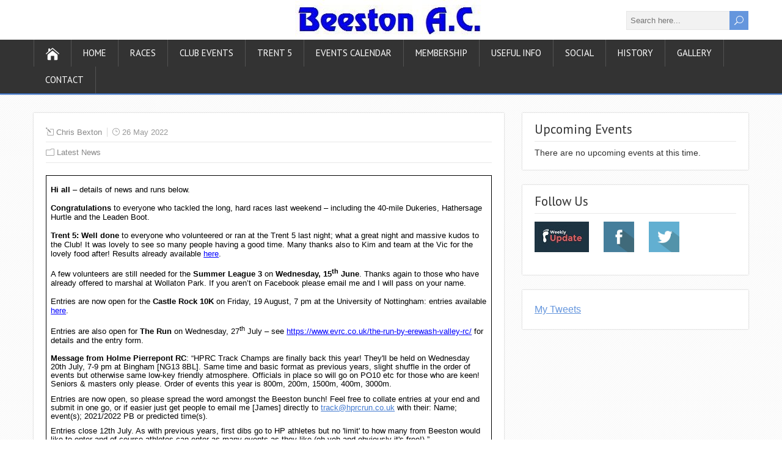

--- FILE ---
content_type: text/html; charset=UTF-8
request_url: http://beestonac.com/the-day-after-the-trent-5
body_size: 17620
content:
<!DOCTYPE html>
<!--[if IE 7]>
<html class="ie ie7" lang="en-GB">
<![endif]-->
<!--[if IE 8]>
<html class="ie ie8" lang="en-GB">
<![endif]-->
<!--[if !(IE 7) | !(IE 8)  ]><!-->
<html lang="en-GB">
<!--<![endif]-->
<head>
  <meta charset="UTF-8" /> 
  <meta name="viewport" content="width=device-width" />  
 
  <link rel="pingback" href="http://beestonac.com/xmlrpc.php"> 
<title>The day after the Trent 5</title>
<meta name='robots' content='max-image-preview:large' />
<link rel='dns-prefetch' href='//fonts.googleapis.com' />
<link rel='dns-prefetch' href='//v0.wordpress.com' />
<link rel='dns-prefetch' href='//widgets.wp.com' />
<link rel='dns-prefetch' href='//s0.wp.com' />
<link rel='dns-prefetch' href='//0.gravatar.com' />
<link rel='dns-prefetch' href='//1.gravatar.com' />
<link rel='dns-prefetch' href='//2.gravatar.com' />
<link rel='dns-prefetch' href='//i0.wp.com' />
<link rel="alternate" type="application/rss+xml" title=" &raquo; Feed" href="http://beestonac.com/feed" />
<link rel="alternate" type="application/rss+xml" title=" &raquo; Comments Feed" href="http://beestonac.com/comments/feed" />
<link rel="alternate" type="text/calendar" title=" &raquo; iCal Feed" href="http://beestonac.com/events/?ical=1" />
<link rel="alternate" type="application/rss+xml" title=" &raquo; The day after the Trent 5 Comments Feed" href="http://beestonac.com/the-day-after-the-trent-5/feed" />
<script type="text/javascript">
/* <![CDATA[ */
window._wpemojiSettings = {"baseUrl":"https:\/\/s.w.org\/images\/core\/emoji\/15.0.3\/72x72\/","ext":".png","svgUrl":"https:\/\/s.w.org\/images\/core\/emoji\/15.0.3\/svg\/","svgExt":".svg","source":{"concatemoji":"http:\/\/beestonac.com\/wp-includes\/js\/wp-emoji-release.min.js?ver=6.6.4"}};
/*! This file is auto-generated */
!function(i,n){var o,s,e;function c(e){try{var t={supportTests:e,timestamp:(new Date).valueOf()};sessionStorage.setItem(o,JSON.stringify(t))}catch(e){}}function p(e,t,n){e.clearRect(0,0,e.canvas.width,e.canvas.height),e.fillText(t,0,0);var t=new Uint32Array(e.getImageData(0,0,e.canvas.width,e.canvas.height).data),r=(e.clearRect(0,0,e.canvas.width,e.canvas.height),e.fillText(n,0,0),new Uint32Array(e.getImageData(0,0,e.canvas.width,e.canvas.height).data));return t.every(function(e,t){return e===r[t]})}function u(e,t,n){switch(t){case"flag":return n(e,"\ud83c\udff3\ufe0f\u200d\u26a7\ufe0f","\ud83c\udff3\ufe0f\u200b\u26a7\ufe0f")?!1:!n(e,"\ud83c\uddfa\ud83c\uddf3","\ud83c\uddfa\u200b\ud83c\uddf3")&&!n(e,"\ud83c\udff4\udb40\udc67\udb40\udc62\udb40\udc65\udb40\udc6e\udb40\udc67\udb40\udc7f","\ud83c\udff4\u200b\udb40\udc67\u200b\udb40\udc62\u200b\udb40\udc65\u200b\udb40\udc6e\u200b\udb40\udc67\u200b\udb40\udc7f");case"emoji":return!n(e,"\ud83d\udc26\u200d\u2b1b","\ud83d\udc26\u200b\u2b1b")}return!1}function f(e,t,n){var r="undefined"!=typeof WorkerGlobalScope&&self instanceof WorkerGlobalScope?new OffscreenCanvas(300,150):i.createElement("canvas"),a=r.getContext("2d",{willReadFrequently:!0}),o=(a.textBaseline="top",a.font="600 32px Arial",{});return e.forEach(function(e){o[e]=t(a,e,n)}),o}function t(e){var t=i.createElement("script");t.src=e,t.defer=!0,i.head.appendChild(t)}"undefined"!=typeof Promise&&(o="wpEmojiSettingsSupports",s=["flag","emoji"],n.supports={everything:!0,everythingExceptFlag:!0},e=new Promise(function(e){i.addEventListener("DOMContentLoaded",e,{once:!0})}),new Promise(function(t){var n=function(){try{var e=JSON.parse(sessionStorage.getItem(o));if("object"==typeof e&&"number"==typeof e.timestamp&&(new Date).valueOf()<e.timestamp+604800&&"object"==typeof e.supportTests)return e.supportTests}catch(e){}return null}();if(!n){if("undefined"!=typeof Worker&&"undefined"!=typeof OffscreenCanvas&&"undefined"!=typeof URL&&URL.createObjectURL&&"undefined"!=typeof Blob)try{var e="postMessage("+f.toString()+"("+[JSON.stringify(s),u.toString(),p.toString()].join(",")+"));",r=new Blob([e],{type:"text/javascript"}),a=new Worker(URL.createObjectURL(r),{name:"wpTestEmojiSupports"});return void(a.onmessage=function(e){c(n=e.data),a.terminate(),t(n)})}catch(e){}c(n=f(s,u,p))}t(n)}).then(function(e){for(var t in e)n.supports[t]=e[t],n.supports.everything=n.supports.everything&&n.supports[t],"flag"!==t&&(n.supports.everythingExceptFlag=n.supports.everythingExceptFlag&&n.supports[t]);n.supports.everythingExceptFlag=n.supports.everythingExceptFlag&&!n.supports.flag,n.DOMReady=!1,n.readyCallback=function(){n.DOMReady=!0}}).then(function(){return e}).then(function(){var e;n.supports.everything||(n.readyCallback(),(e=n.source||{}).concatemoji?t(e.concatemoji):e.wpemoji&&e.twemoji&&(t(e.twemoji),t(e.wpemoji)))}))}((window,document),window._wpemojiSettings);
/* ]]> */
</script>
<style id='wp-emoji-styles-inline-css' type='text/css'>

	img.wp-smiley, img.emoji {
		display: inline !important;
		border: none !important;
		box-shadow: none !important;
		height: 1em !important;
		width: 1em !important;
		margin: 0 0.07em !important;
		vertical-align: -0.1em !important;
		background: none !important;
		padding: 0 !important;
	}
</style>
<link rel='stylesheet' id='wp-block-library-css' href='http://beestonac.com/wp-includes/css/dist/block-library/style.min.css?ver=6.6.4' type='text/css' media='all' />
<style id='wp-block-library-inline-css' type='text/css'>
.has-text-align-justify{text-align:justify;}
</style>
<link rel='stylesheet' id='mediaelement-css' href='http://beestonac.com/wp-includes/js/mediaelement/mediaelementplayer-legacy.min.css?ver=4.2.17' type='text/css' media='all' />
<link rel='stylesheet' id='wp-mediaelement-css' href='http://beestonac.com/wp-includes/js/mediaelement/wp-mediaelement.min.css?ver=6.6.4' type='text/css' media='all' />
<style id='classic-theme-styles-inline-css' type='text/css'>
/*! This file is auto-generated */
.wp-block-button__link{color:#fff;background-color:#32373c;border-radius:9999px;box-shadow:none;text-decoration:none;padding:calc(.667em + 2px) calc(1.333em + 2px);font-size:1.125em}.wp-block-file__button{background:#32373c;color:#fff;text-decoration:none}
</style>
<style id='global-styles-inline-css' type='text/css'>
:root{--wp--preset--aspect-ratio--square: 1;--wp--preset--aspect-ratio--4-3: 4/3;--wp--preset--aspect-ratio--3-4: 3/4;--wp--preset--aspect-ratio--3-2: 3/2;--wp--preset--aspect-ratio--2-3: 2/3;--wp--preset--aspect-ratio--16-9: 16/9;--wp--preset--aspect-ratio--9-16: 9/16;--wp--preset--color--black: #000000;--wp--preset--color--cyan-bluish-gray: #abb8c3;--wp--preset--color--white: #ffffff;--wp--preset--color--pale-pink: #f78da7;--wp--preset--color--vivid-red: #cf2e2e;--wp--preset--color--luminous-vivid-orange: #ff6900;--wp--preset--color--luminous-vivid-amber: #fcb900;--wp--preset--color--light-green-cyan: #7bdcb5;--wp--preset--color--vivid-green-cyan: #00d084;--wp--preset--color--pale-cyan-blue: #8ed1fc;--wp--preset--color--vivid-cyan-blue: #0693e3;--wp--preset--color--vivid-purple: #9b51e0;--wp--preset--gradient--vivid-cyan-blue-to-vivid-purple: linear-gradient(135deg,rgba(6,147,227,1) 0%,rgb(155,81,224) 100%);--wp--preset--gradient--light-green-cyan-to-vivid-green-cyan: linear-gradient(135deg,rgb(122,220,180) 0%,rgb(0,208,130) 100%);--wp--preset--gradient--luminous-vivid-amber-to-luminous-vivid-orange: linear-gradient(135deg,rgba(252,185,0,1) 0%,rgba(255,105,0,1) 100%);--wp--preset--gradient--luminous-vivid-orange-to-vivid-red: linear-gradient(135deg,rgba(255,105,0,1) 0%,rgb(207,46,46) 100%);--wp--preset--gradient--very-light-gray-to-cyan-bluish-gray: linear-gradient(135deg,rgb(238,238,238) 0%,rgb(169,184,195) 100%);--wp--preset--gradient--cool-to-warm-spectrum: linear-gradient(135deg,rgb(74,234,220) 0%,rgb(151,120,209) 20%,rgb(207,42,186) 40%,rgb(238,44,130) 60%,rgb(251,105,98) 80%,rgb(254,248,76) 100%);--wp--preset--gradient--blush-light-purple: linear-gradient(135deg,rgb(255,206,236) 0%,rgb(152,150,240) 100%);--wp--preset--gradient--blush-bordeaux: linear-gradient(135deg,rgb(254,205,165) 0%,rgb(254,45,45) 50%,rgb(107,0,62) 100%);--wp--preset--gradient--luminous-dusk: linear-gradient(135deg,rgb(255,203,112) 0%,rgb(199,81,192) 50%,rgb(65,88,208) 100%);--wp--preset--gradient--pale-ocean: linear-gradient(135deg,rgb(255,245,203) 0%,rgb(182,227,212) 50%,rgb(51,167,181) 100%);--wp--preset--gradient--electric-grass: linear-gradient(135deg,rgb(202,248,128) 0%,rgb(113,206,126) 100%);--wp--preset--gradient--midnight: linear-gradient(135deg,rgb(2,3,129) 0%,rgb(40,116,252) 100%);--wp--preset--font-size--small: 13px;--wp--preset--font-size--medium: 20px;--wp--preset--font-size--large: 36px;--wp--preset--font-size--x-large: 42px;--wp--preset--spacing--20: 0.44rem;--wp--preset--spacing--30: 0.67rem;--wp--preset--spacing--40: 1rem;--wp--preset--spacing--50: 1.5rem;--wp--preset--spacing--60: 2.25rem;--wp--preset--spacing--70: 3.38rem;--wp--preset--spacing--80: 5.06rem;--wp--preset--shadow--natural: 6px 6px 9px rgba(0, 0, 0, 0.2);--wp--preset--shadow--deep: 12px 12px 50px rgba(0, 0, 0, 0.4);--wp--preset--shadow--sharp: 6px 6px 0px rgba(0, 0, 0, 0.2);--wp--preset--shadow--outlined: 6px 6px 0px -3px rgba(255, 255, 255, 1), 6px 6px rgba(0, 0, 0, 1);--wp--preset--shadow--crisp: 6px 6px 0px rgba(0, 0, 0, 1);}:where(.is-layout-flex){gap: 0.5em;}:where(.is-layout-grid){gap: 0.5em;}body .is-layout-flex{display: flex;}.is-layout-flex{flex-wrap: wrap;align-items: center;}.is-layout-flex > :is(*, div){margin: 0;}body .is-layout-grid{display: grid;}.is-layout-grid > :is(*, div){margin: 0;}:where(.wp-block-columns.is-layout-flex){gap: 2em;}:where(.wp-block-columns.is-layout-grid){gap: 2em;}:where(.wp-block-post-template.is-layout-flex){gap: 1.25em;}:where(.wp-block-post-template.is-layout-grid){gap: 1.25em;}.has-black-color{color: var(--wp--preset--color--black) !important;}.has-cyan-bluish-gray-color{color: var(--wp--preset--color--cyan-bluish-gray) !important;}.has-white-color{color: var(--wp--preset--color--white) !important;}.has-pale-pink-color{color: var(--wp--preset--color--pale-pink) !important;}.has-vivid-red-color{color: var(--wp--preset--color--vivid-red) !important;}.has-luminous-vivid-orange-color{color: var(--wp--preset--color--luminous-vivid-orange) !important;}.has-luminous-vivid-amber-color{color: var(--wp--preset--color--luminous-vivid-amber) !important;}.has-light-green-cyan-color{color: var(--wp--preset--color--light-green-cyan) !important;}.has-vivid-green-cyan-color{color: var(--wp--preset--color--vivid-green-cyan) !important;}.has-pale-cyan-blue-color{color: var(--wp--preset--color--pale-cyan-blue) !important;}.has-vivid-cyan-blue-color{color: var(--wp--preset--color--vivid-cyan-blue) !important;}.has-vivid-purple-color{color: var(--wp--preset--color--vivid-purple) !important;}.has-black-background-color{background-color: var(--wp--preset--color--black) !important;}.has-cyan-bluish-gray-background-color{background-color: var(--wp--preset--color--cyan-bluish-gray) !important;}.has-white-background-color{background-color: var(--wp--preset--color--white) !important;}.has-pale-pink-background-color{background-color: var(--wp--preset--color--pale-pink) !important;}.has-vivid-red-background-color{background-color: var(--wp--preset--color--vivid-red) !important;}.has-luminous-vivid-orange-background-color{background-color: var(--wp--preset--color--luminous-vivid-orange) !important;}.has-luminous-vivid-amber-background-color{background-color: var(--wp--preset--color--luminous-vivid-amber) !important;}.has-light-green-cyan-background-color{background-color: var(--wp--preset--color--light-green-cyan) !important;}.has-vivid-green-cyan-background-color{background-color: var(--wp--preset--color--vivid-green-cyan) !important;}.has-pale-cyan-blue-background-color{background-color: var(--wp--preset--color--pale-cyan-blue) !important;}.has-vivid-cyan-blue-background-color{background-color: var(--wp--preset--color--vivid-cyan-blue) !important;}.has-vivid-purple-background-color{background-color: var(--wp--preset--color--vivid-purple) !important;}.has-black-border-color{border-color: var(--wp--preset--color--black) !important;}.has-cyan-bluish-gray-border-color{border-color: var(--wp--preset--color--cyan-bluish-gray) !important;}.has-white-border-color{border-color: var(--wp--preset--color--white) !important;}.has-pale-pink-border-color{border-color: var(--wp--preset--color--pale-pink) !important;}.has-vivid-red-border-color{border-color: var(--wp--preset--color--vivid-red) !important;}.has-luminous-vivid-orange-border-color{border-color: var(--wp--preset--color--luminous-vivid-orange) !important;}.has-luminous-vivid-amber-border-color{border-color: var(--wp--preset--color--luminous-vivid-amber) !important;}.has-light-green-cyan-border-color{border-color: var(--wp--preset--color--light-green-cyan) !important;}.has-vivid-green-cyan-border-color{border-color: var(--wp--preset--color--vivid-green-cyan) !important;}.has-pale-cyan-blue-border-color{border-color: var(--wp--preset--color--pale-cyan-blue) !important;}.has-vivid-cyan-blue-border-color{border-color: var(--wp--preset--color--vivid-cyan-blue) !important;}.has-vivid-purple-border-color{border-color: var(--wp--preset--color--vivid-purple) !important;}.has-vivid-cyan-blue-to-vivid-purple-gradient-background{background: var(--wp--preset--gradient--vivid-cyan-blue-to-vivid-purple) !important;}.has-light-green-cyan-to-vivid-green-cyan-gradient-background{background: var(--wp--preset--gradient--light-green-cyan-to-vivid-green-cyan) !important;}.has-luminous-vivid-amber-to-luminous-vivid-orange-gradient-background{background: var(--wp--preset--gradient--luminous-vivid-amber-to-luminous-vivid-orange) !important;}.has-luminous-vivid-orange-to-vivid-red-gradient-background{background: var(--wp--preset--gradient--luminous-vivid-orange-to-vivid-red) !important;}.has-very-light-gray-to-cyan-bluish-gray-gradient-background{background: var(--wp--preset--gradient--very-light-gray-to-cyan-bluish-gray) !important;}.has-cool-to-warm-spectrum-gradient-background{background: var(--wp--preset--gradient--cool-to-warm-spectrum) !important;}.has-blush-light-purple-gradient-background{background: var(--wp--preset--gradient--blush-light-purple) !important;}.has-blush-bordeaux-gradient-background{background: var(--wp--preset--gradient--blush-bordeaux) !important;}.has-luminous-dusk-gradient-background{background: var(--wp--preset--gradient--luminous-dusk) !important;}.has-pale-ocean-gradient-background{background: var(--wp--preset--gradient--pale-ocean) !important;}.has-electric-grass-gradient-background{background: var(--wp--preset--gradient--electric-grass) !important;}.has-midnight-gradient-background{background: var(--wp--preset--gradient--midnight) !important;}.has-small-font-size{font-size: var(--wp--preset--font-size--small) !important;}.has-medium-font-size{font-size: var(--wp--preset--font-size--medium) !important;}.has-large-font-size{font-size: var(--wp--preset--font-size--large) !important;}.has-x-large-font-size{font-size: var(--wp--preset--font-size--x-large) !important;}
:where(.wp-block-post-template.is-layout-flex){gap: 1.25em;}:where(.wp-block-post-template.is-layout-grid){gap: 1.25em;}
:where(.wp-block-columns.is-layout-flex){gap: 2em;}:where(.wp-block-columns.is-layout-grid){gap: 2em;}
:root :where(.wp-block-pullquote){font-size: 1.5em;line-height: 1.6;}
</style>
<link rel='stylesheet' id='aps-animate-css-css' href='http://beestonac.com/wp-content/plugins/accesspress-social-icons/css/animate.css?ver=1.8.5' type='text/css' media='all' />
<link rel='stylesheet' id='aps-frontend-css-css' href='http://beestonac.com/wp-content/plugins/accesspress-social-icons/css/frontend.css?ver=1.8.5' type='text/css' media='all' />
<link rel='stylesheet' id='easingslider-css' href='http://beestonac.com/wp-content/plugins/easing-slider/assets/css/public.min.css?ver=3.0.8' type='text/css' media='all' />
<link rel='stylesheet' id='bg-shce-genericons-css' href='http://beestonac.com/wp-content/plugins/show-hidecollapse-expand/assets/css/genericons/genericons.css?ver=6.6.4' type='text/css' media='all' />
<link rel='stylesheet' id='bg-show-hide-css' href='http://beestonac.com/wp-content/plugins/show-hidecollapse-expand/assets/css/bg-show-hide.css?ver=6.6.4' type='text/css' media='all' />
<link rel='stylesheet' id='uaf_client_css-css' href='http://beestonac.com/wp-content/uploads/useanyfont/uaf.css?ver=1661978231' type='text/css' media='all' />
<link rel='stylesheet' id='shootingstar-style-css' href='http://beestonac.com/wp-content/themes/shootingstar/style.css?ver=6.6.4' type='text/css' media='all' />
<link rel='stylesheet' id='shootingstar-elegantfont-css' href='http://beestonac.com/wp-content/themes/shootingstar/css/elegantfont.css?ver=6.6.4' type='text/css' media='all' />
<link rel='stylesheet' id='shootingstar-google-font-default-css' href='//fonts.googleapis.com/css?family=PT+Sans&#038;subset=latin%2Clatin-ext&#038;ver=6.6.4' type='text/css' media='all' />
<link rel='stylesheet' id='tablepress-default-css' href='http://beestonac.com/wp-content/tablepress-combined.min.css?ver=15' type='text/css' media='all' />
<link rel='stylesheet' id='tablepress-responsive-tables-css' href='http://beestonac.com/wp-content/plugins/tablepress-responsive-tables/css/tablepress-responsive.min.css?ver=1.8' type='text/css' media='all' />
<link rel='stylesheet' id='tmm-css' href='http://beestonac.com/wp-content/plugins/team-members/inc/css/tmm_style.css?ver=6.6.4' type='text/css' media='all' />
<link rel='stylesheet' id='social-logos-css' href='http://beestonac.com/wp-content/plugins/jetpack/_inc/social-logos/social-logos.min.css?ver=11.9.3' type='text/css' media='all' />
<link rel='stylesheet' id='jetpack_css-css' href='http://beestonac.com/wp-content/plugins/jetpack/css/jetpack.css?ver=11.9.3' type='text/css' media='all' />
<script type="text/javascript" id="jetpack_related-posts-js-extra">
/* <![CDATA[ */
var related_posts_js_options = {"post_heading":"h4"};
/* ]]> */
</script>
<script type="text/javascript" src="http://beestonac.com/wp-content/plugins/jetpack/_inc/build/related-posts/related-posts.min.js?ver=20211209" id="jetpack_related-posts-js"></script>
<script type="text/javascript" src="http://beestonac.com/wp-includes/js/jquery/jquery.min.js?ver=3.7.1" id="jquery-core-js"></script>
<script type="text/javascript" src="http://beestonac.com/wp-includes/js/jquery/jquery-migrate.min.js?ver=3.4.1" id="jquery-migrate-js"></script>
<script type="text/javascript" src="http://beestonac.com/wp-content/plugins/accesspress-social-icons/js/frontend.js?ver=1.8.5" id="aps-frontend-js-js"></script>
<script type="text/javascript" src="http://beestonac.com/wp-content/plugins/easing-slider/assets/js/public.min.js?ver=3.0.8" id="easingslider-js"></script>
<!--[if lt IE 9]>
<script type="text/javascript" src="http://beestonac.com/wp-content/themes/shootingstar/js/html5.min.js?ver=3.7.2" id="shootingstar-html5-ie-js"></script>
<![endif]-->
<link rel="https://api.w.org/" href="http://beestonac.com/wp-json/" /><link rel="alternate" title="JSON" type="application/json" href="http://beestonac.com/wp-json/wp/v2/posts/17888" /><link rel="EditURI" type="application/rsd+xml" title="RSD" href="http://beestonac.com/xmlrpc.php?rsd" />
<meta name="generator" content="WordPress 6.6.4" />
<link rel="canonical" href="http://beestonac.com/the-day-after-the-trent-5" />
<link rel='shortlink' href='https://wp.me/p9zqMg-4Ew' />
<link rel="alternate" title="oEmbed (JSON)" type="application/json+oembed" href="http://beestonac.com/wp-json/oembed/1.0/embed?url=http%3A%2F%2Fbeestonac.com%2Fthe-day-after-the-trent-5" />
<link rel="alternate" title="oEmbed (XML)" type="text/xml+oembed" href="http://beestonac.com/wp-json/oembed/1.0/embed?url=http%3A%2F%2Fbeestonac.com%2Fthe-day-after-the-trent-5&#038;format=xml" />
<meta name="tec-api-version" content="v1"><meta name="tec-api-origin" content="http://beestonac.com"><link rel="alternate" href="http://beestonac.com/wp-json/tribe/events/v1/" />	<style>img#wpstats{display:none}</style>
		<!--[if IE]>
<style type="text/css" media="screen">
#header, #wrapper-footer, #nav-below, #infscr-loading, .entry-content, .sidebar-widget, .search .navigation, .entry-headline-wrapper, .post-entry {
        behavior: url("http://beestonac.com/wp-content/themes/shootingstar/css/pie/PIE.php");
        zoom: 1;
}
</style>
<![endif]-->
<style type="text/css" id="custom-background-css">
body.custom-background { background-color: #ffffff; }
</style>
				<style type="text/css">
				/* If html does not have either class, do not show lazy loaded images. */
				html:not( .jetpack-lazy-images-js-enabled ):not( .js ) .jetpack-lazy-image {
					display: none;
				}
			</style>
			<script>
				document.documentElement.classList.add(
					'jetpack-lazy-images-js-enabled'
				);
			</script>
		
<!-- Jetpack Open Graph Tags -->
<meta property="og:type" content="article" />
<meta property="og:title" content="The day after the Trent 5" />
<meta property="og:url" content="http://beestonac.com/the-day-after-the-trent-5" />
<meta property="og:description" content="  Hi all – details of news and runs below.   Congratulations to everyone who tackled the long, hard races last weekend – including the 40-mile Dukeries, Hathersage Hurtle and the Leaden Boot.   Tre…" />
<meta property="article:published_time" content="2022-05-26T19:24:57+00:00" />
<meta property="article:modified_time" content="2022-05-26T20:18:00+00:00" />
<meta property="og:image" content="https://s0.wp.com/i/blank.jpg" />
<meta property="og:image:alt" content="" />
<meta property="og:locale" content="en_GB" />
<meta name="twitter:text:title" content="The day after the Trent 5" />
<meta name="twitter:card" content="summary" />

<!-- End Jetpack Open Graph Tags -->

<!-- BEGIN Typekit Fonts for WordPress -->

<!-- END Typekit Fonts for WordPress -->

<style type="text/css" id="wp-custom-css">.datepicker {
  z-index:1000000 !important;
}

.entry-headline-wrapper {
 
   display: none;
}

.unclickable > a:hover {
  cursor: default;
}

.ngg-galleryoverview {
text-align:center;
}
.ngg-gallery-thumbnail-box {
float:none !important;
display:inline-block;
}

#wrapper .site-title, #wrapper .site-description, #wrapper #header .header-content .header-logo {
    display: block;
    margin: 0 auto;
	  height: auto;
    max-width: 100%;
}

body .header-content-wrapper {
    padding: 0px 0;
}</style>  
</head>
 
<body class="post-template-default single single-post postid-17888 single-format-standard custom-background tribe-no-js" id="wrapper">
<div class="pattern"></div> 
   
<div id="container">
  <header id="header">
    
  <div class="header-content-wrapper">
    <div class="header-content">
      <a href="http://beestonac.com/"><img class="header-logo" src="http://beestonac.com/wp-content/uploads/2018/07/BAC-logo.jpg" alt="" /></a>
      <p class="site-description"></p>
<form id="searchform" method="get" action="http://beestonac.com/">
  <div class="searchform-wrapper"><input type="text" value="" name="s" id="s" placeholder="Search here..." />
  <input type="submit" class="send icon_search" name="searchsubmit" value="&#x55;" /></div>
</form>    </div>
  </div>
  <div class="menu-box-container">
  <div class="menu-box-wrapper">
    <div class="menu-box">
      <a class="link-home" href="http://beestonac.com/"><i class="icon_house" aria-hidden="true"></i></a>
<div class="menu-top-menu-container"><ul id="nav" class="menu"><li id="menu-item-20" class="menu-item menu-item-type-custom menu-item-object-custom menu-item-home menu-item-20"><a href="http://beestonac.com/">Home</a></li>
<li id="menu-item-205" class="unclickable menu-item menu-item-type-custom menu-item-object-custom menu-item-has-children menu-item-205"><a href="#">Races</a>
<ul class="sub-menu">
	<li id="menu-item-5749" class="menu-item menu-item-type-post_type menu-item-object-page first-menu-item menu-item-5749"><a href="http://beestonac.com/crosscountry">Cross Country Races</a></li>
	<li id="menu-item-146" class="menu-item menu-item-type-post_type menu-item-object-page menu-item-146"><a href="http://beestonac.com/fell-races">Fell Races</a></li>
	<li id="menu-item-145" class="menu-item menu-item-type-post_type menu-item-object-page last-menu-item menu-item-145"><a href="http://beestonac.com/road-races">Road Races</a></li>
</ul>
</li>
<li id="menu-item-208" class="unclickable menu-item menu-item-type-custom menu-item-object-custom menu-item-has-children menu-item-208"><a href="#">Club Events</a>
<ul class="sub-menu">
	<li id="menu-item-531" class="menu-item menu-item-type-post_type menu-item-object-page first-menu-item menu-item-531"><a href="http://beestonac.com/training">Training</a></li>
	<li id="menu-item-519" class="unclickable menu-item menu-item-type-custom menu-item-object-custom menu-item-has-children last-menu-item menu-item-519"><a href="#">Club Handicaps</a>
	<ul class="sub-menu">
		<li id="menu-item-170" class="menu-item menu-item-type-post_type menu-item-object-page first-menu-item menu-item-170"><a href="http://beestonac.com/single-gravs">Single Gravs</a></li>
		<li id="menu-item-169" class="menu-item menu-item-type-post_type menu-item-object-page menu-item-169"><a href="http://beestonac.com/double-gravs">Double Gravs</a></li>
		<li id="menu-item-168" class="menu-item menu-item-type-post_type menu-item-object-page last-menu-item menu-item-168"><a href="http://beestonac.com/trent-lock-challenge">Trent Lock Challenge</a></li>
	</ul>
</li>
</ul>
</li>
<li id="menu-item-5942" class="unclickable menu-item menu-item-type-post_type menu-item-object-page menu-item-has-children menu-item-5942"><a href="http://beestonac.com/trent-5">Trent 5</a>
<ul class="sub-menu">
	<li id="menu-item-5828" class="menu-item menu-item-type-post_type menu-item-object-page first-menu-item menu-item-5828"><a href="http://beestonac.com/race-details">Race details</a></li>
	<li id="menu-item-5820" class="menu-item menu-item-type-post_type menu-item-object-page last-menu-item menu-item-5820"><a href="http://beestonac.com/trent-5-results-history">Trent 5 Results History</a></li>
</ul>
</li>
<li id="menu-item-236" class="unclickable menu-item menu-item-type-custom menu-item-object-custom menu-item-has-children menu-item-236"><a href="#">Events Calendar</a>
<ul class="sub-menu">
	<li id="menu-item-234" class="menu-item menu-item-type-taxonomy menu-item-object-tribe_events_cat first-menu-item menu-item-234"><a href="http://beestonac.com/events/category/events">All Upcoming Events</a></li>
	<li id="menu-item-5985" class="menu-item menu-item-type-taxonomy menu-item-object-tribe_events_cat menu-item-5985"><a href="http://beestonac.com/events/category/events/road-running">Road Running</a></li>
	<li id="menu-item-22587" class="menu-item menu-item-type-taxonomy menu-item-object-tribe_events_cat menu-item-22587"><a href="http://beestonac.com/events/category/events/bac-road-race-league-2024">BAC Road Race League 2024</a></li>
	<li id="menu-item-25508" class="menu-item menu-item-type-taxonomy menu-item-object-tribe_events_cat menu-item-25508"><a href="http://beestonac.com/events/category/events/bac-road-race-league-2025">BAC Road Race League 2025</a></li>
	<li id="menu-item-22586" class="menu-item menu-item-type-taxonomy menu-item-object-tribe_events_cat menu-item-22586"><a href="http://beestonac.com/events/category/events/summer-league-2024">Summer League 2024</a></li>
	<li id="menu-item-25509" class="menu-item menu-item-type-taxonomy menu-item-object-tribe_events_cat menu-item-has-children menu-item-25509"><a href="http://beestonac.com/events/category/events/summer-league-2025">Summer League 2025</a>
	<ul class="sub-menu">
		<li id="menu-item-737" class="menu-item menu-item-type-post_type menu-item-object-page first-menu-item menu-item-737"><a href="http://beestonac.com/legal-stuff">Club Policies and Data Protection</a></li>
		<li id="menu-item-560" class="menu-item menu-item-type-post_type menu-item-object-page menu-item-560"><a href="http://beestonac.com/links">Links</a></li>
		<li id="menu-item-6160" class="menu-item menu-item-type-post_type menu-item-object-page menu-item-6160"><a href="http://beestonac.com/nomination-process-2">Nomination Process</a></li>
		<li id="menu-item-6165" class="menu-item menu-item-type-post_type menu-item-object-page menu-item-6165"><a href="http://beestonac.com/roll-of-honour">Roll of Honour</a></li>
		<li id="menu-item-6161" class="menu-item menu-item-type-post_type menu-item-object-page menu-item-6161"><a href="http://beestonac.com/athlete-of-the-year-roll-of-honour">Athlete of the Year</a></li>
		<li id="menu-item-6133" class="menu-item menu-item-type-post_type menu-item-object-page last-menu-item menu-item-6133"><a href="http://beestonac.com/nomination-process">Nomination process</a></li>
	</ul>
</li>
	<li id="menu-item-255" class="menu-item menu-item-type-taxonomy menu-item-object-tribe_events_cat menu-item-255"><a href="http://beestonac.com/events/category/events/fell-running">Fell Running</a></li>
	<li id="menu-item-424" class="menu-item menu-item-type-taxonomy menu-item-object-tribe_events_cat menu-item-424"><a href="http://beestonac.com/events/category/events/cross-country">Cross Country</a></li>
	<li id="menu-item-425" class="menu-item menu-item-type-taxonomy menu-item-object-tribe_events_cat menu-item-425"><a href="http://beestonac.com/events/category/events/trail-running">Trail Running</a></li>
	<li id="menu-item-238" class="menu-item menu-item-type-taxonomy menu-item-object-tribe_events_cat last-menu-item menu-item-238"><a href="http://beestonac.com/events/category/events/overseas-trips">Overseas</a></li>
</ul>
</li>
<li id="menu-item-20948" class="menu-item menu-item-type-post_type menu-item-object-page menu-item-20948"><a href="http://beestonac.com/membership">Membership</a></li>
<li id="menu-item-469" class="unclickable menu-item menu-item-type-custom menu-item-object-custom menu-item-has-children menu-item-469"><a href="#">Useful Info</a>
<ul class="sub-menu">
	<li id="menu-item-533" class="unclickable menu-item menu-item-type-custom menu-item-object-custom menu-item-has-children first-menu-item menu-item-533"><a href="#">Committee</a>
	<ul class="sub-menu">
		<li id="menu-item-5530" class="menu-item menu-item-type-post_type menu-item-object-page first-menu-item menu-item-5530"><a href="http://beestonac.com/bac-committee">Committee Members</a></li>
		<li id="menu-item-541" class="menu-item menu-item-type-post_type menu-item-object-page menu-item-541"><a href="http://beestonac.com/committee-minutes">AGM Minutes</a></li>
		<li id="menu-item-540" class="menu-item menu-item-type-post_type menu-item-object-page last-menu-item menu-item-540"><a href="http://beestonac.com/club-constitution">Club Constitution</a></li>
	</ul>
</li>
	<li id="menu-item-478" class="menu-item menu-item-type-post_type menu-item-object-page menu-item-478"><a href="http://beestonac.com/club-kit">Club Kit</a></li>
	<li id="menu-item-6124" class="menu-item menu-item-type-post_type menu-item-object-page menu-item-has-children last-menu-item menu-item-6124"><a href="http://beestonac.com/life-membership-awards">Life Membership Awards</a>
	<ul class="sub-menu">
		<li id="menu-item-6135" class="menu-item menu-item-type-post_type menu-item-object-page first-menu-item menu-item-6135"><a href="http://beestonac.com/john-odonnell-2018">John O’Donnell 2018</a></li>
		<li id="menu-item-6134" class="menu-item menu-item-type-post_type menu-item-object-page last-menu-item menu-item-6134"><a href="http://beestonac.com/tony-rushton-2018">Tony Rushton 2018</a></li>
	</ul>
</li>
</ul>
</li>
<li id="menu-item-5799" class="menu-item menu-item-type-custom menu-item-object-custom menu-item-has-children menu-item-5799"><a href="#">Social</a>
<ul class="sub-menu">
	<li id="menu-item-5800" class="menu-item menu-item-type-post_type menu-item-object-page first-menu-item menu-item-5800"><a href="http://beestonac.com/quiz-night">Beeston AC Quiz Night</a></li>
	<li id="menu-item-5803" class="menu-item menu-item-type-post_type menu-item-object-page last-menu-item menu-item-5803"><a href="http://beestonac.com/beeston-ac-summer-buffet">Beeston AC Summer Buffet</a></li>
</ul>
</li>
<li id="menu-item-543" class="menu-item menu-item-type-custom menu-item-object-custom menu-item-has-children menu-item-543"><a href="#">History</a>
<ul class="sub-menu">
	<li id="menu-item-552" class="menu-item menu-item-type-post_type menu-item-object-page first-menu-item menu-item-552"><a href="http://beestonac.com/club-history">Club History</a></li>
	<li id="menu-item-551" class="menu-item menu-item-type-post_type menu-item-object-page last-menu-item menu-item-551"><a href="http://beestonac.com/overseas-history">Overseas History</a></li>
</ul>
</li>
<li id="menu-item-173" class="menu-item menu-item-type-post_type menu-item-object-page menu-item-173"><a href="http://beestonac.com/gallery">Gallery</a></li>
<li id="menu-item-23" class="menu-item menu-item-type-post_type menu-item-object-page menu-item-23"><a href="http://beestonac.com/contact">Contact</a></li>
</ul></div>    </div>
  </div>
  </div>
    
  </header> <!-- end of header -->

<div id="main-content-wrapper">
<div id="main-content">
<div id="content" class="hentry"><div class="entry-headline-wrapper">
  <div class="entry-headline-wrapper-inner">
    <h1 class="entry-headline title single-title entry-title">The day after the Trent 5</h1>
  </div>
</div>
<div class="entry-content">
  <div class="entry-content-inner">
    <p class="post-meta">
      <span class="post-info-author vcard author"><i class="icon_pencil-edit" aria-hidden="true"></i><span class="fn"><a href="http://beestonac.com/author/chris_bexton" title="Posts by Chris Bexton" rel="author">Chris Bexton</a></span></span>
      <span class="post-info-date post_date date updated"><i class="icon_clock_alt" aria-hidden="true"></i>26 May 2022</span>
    </p>
    <div class="post-info">
      <p class="post-category"><span class="post-info-category"><i class="icon_folder-alt" aria-hidden="true"></i><a href="http://beestonac.com/category/latest-news" rel="category tag">Latest News</a></span></p>
      <p class="post-tags"></p>
    </div>
<div class="postie-post">
<div dir="ltr">
<table style="border-collapse:collapse" cellspacing="0" cellpadding="0" border="0">
<tbody>
<tr>
<td style="width:450.3pt;border:1pt solid windowtext;padding:0cm 5.4pt" width="600" valign="top">
<p class="MsoNormal" style="margin:0cm;line-height:normal;background-image:initial;background-position:initial;background-size:initial;font-size:10pt;font-family:Verdana,sans-serif"> </p>
<p class="MsoNormal" style="margin:0cm;line-height:normal;background-image:initial;background-position:initial;background-size:initial;font-size:10pt;font-family:Verdana,sans-serif"><b><span style="color:black">Hi all</span></b><span style="color:black"> – details of news and runs   below.</span></p>
<p class="MsoNormal" style="margin:0cm;line-height:normal;background-image:initial;background-position:initial;background-size:initial;font-size:10pt;font-family:Verdana,sans-serif"> </p>
<p class="MsoNormal" style="margin:0cm;line-height:normal;background-image:initial;background-position:initial;background-size:initial;font-size:10pt;font-family:Verdana,sans-serif"><b><span style="color:black">Congratulations</span></b><span style="color:black"> to everyone who tackled the   long, hard races last weekend – including the 40-mile Dukeries, Hathersage Hurtle and   the Leaden Boot.</span></p>
<p class="MsoNormal" style="margin:0cm;line-height:normal;background-image:initial;background-position:initial;background-size:initial;font-size:10pt;font-family:Verdana,sans-serif"> </p>
<p class="MsoNormal" style="margin:0cm;line-height:normal;background-image:initial;background-position:initial;background-size:initial;font-size:10pt;font-family:Verdana,sans-serif"><b><span style="color:black">Trent 5: Well done </span></b><span style="color:black">to everyone who volunteered or   ran at the Trent 5 last night; what a great night and massive kudos to the   Club! It was lovely to see so many people having a good time. Many thanks also to Kim and team at the Vic for the lovely food after!   Results already available <a href="https://www.racetecresults.com/results.aspx?CId=16418&amp;RId=767&amp;EId=1&amp;dt=0&amp;so=1&amp;st=le8evkb%2bkw1qCFVeEXi%2f5g%3d%3d" style="color:blue" target="_blank" rel="noopener">here</a>.</span></p>
<p class="MsoNormal" style="margin:0cm;line-height:normal;background-image:initial;background-position:initial;background-size:initial;font-size:10pt;font-family:Verdana,sans-serif"> </p>
<p class="MsoNormal" style="margin:0cm;line-height:normal;background-image:initial;background-position:initial;background-size:initial;font-size:10pt;font-family:Verdana,sans-serif"><span style="color:black">A few volunteers are still   needed for the <b>Summer League 3</b> on <b>Wednesday, 15<sup>th</sup> June</b>.   Thanks again to those who have already offered to marshal at Wollaton Park. If   you aren’t on Facebook please email me and I will pass on your name.</span></p>
<p class="MsoNormal" style="margin:0cm;line-height:normal;background-image:initial;background-position:initial;background-size:initial;font-size:10pt;font-family:Verdana,sans-serif"> </p>
<p class="MsoNormal" style="margin:0cm;line-height:normal;background-image:initial;background-position:initial;background-size:initial;font-size:10pt;font-family:Verdana,sans-serif"><span style="color:black">Entries are now open for the <b>Castle   Rock 10K</b> on Friday, 19 August, 7 pm at the University of Nottingham:   entries available <a href="https://www.runbritain.com/RaceDetail.aspx?eventid=78bd0cce596a&amp;raceid=74b507cd5857&amp;returnlink=https://www.runbritain.com/races?keyword=&amp;month=&amp;datefrom=&amp;dateto=30%2F04%2F2022&amp;distance=10k&amp;region=&amp;county=&amp;profile=&amp;raceType=&amp;awards=&amp;entrants=&amp;page=44&amp;pagesize=8&amp;gender=0&amp;onlineentry=0&amp;responseType=html" style="color:blue" target="_blank" rel="noopener">here</a>.   </span></p>
<p class="MsoNormal" style="margin:0cm;line-height:normal;background-image:initial;background-position:initial;background-size:initial;font-size:10pt;font-family:Verdana,sans-serif"> </p>
<p class="MsoNormal" style="margin:0cm;line-height:normal;background-image:initial;background-position:initial;background-size:initial;font-size:10pt;font-family:Verdana,sans-serif"><span style="color:black">Entries are also open for <b>The   Run</b> on Wednesday, 27<sup>th</sup> July – see <a href="https://www.evrc.co.uk/the-run-by-erewash-valley-rc/" style="color:blue" target="_blank" rel="noopener">https://www.evrc.co.uk/the-run-by-erewash-valley-rc/</a>   for details and the entry form.</span></p>
<p class="MsoNormal" style="margin:0cm;line-height:normal;background-image:initial;background-position:initial;background-size:initial;font-size:10pt;font-family:Verdana,sans-serif"> </p>
<p class="MsoNormal" style="background-image:initial;background-position:initial;background-size:initial;margin:0cm 0cm 8pt;line-height:107%;font-size:10pt;font-family:Verdana,sans-serif"><b><span style="color:black">Message   from Holme Pierrepont RC</span></b><span style="color:black">: “</span>HPRC   Track Champs are finally back this year! They&#039;ll be held on Wednesday 20th   July, 7-9 pm at Bingham [NG13 8BL]. Same time and basic format as previous   years, slight shuffle in the order of events but otherwise same low-key   friendly atmosphere. Officials in place so will go on PO10 etc for those who   are keen! Seniors &amp; masters only please. Order of events this year is   800m, 200m, 1500m, 400m, 3000m.</p>
<p class="MsoNormal" style="background-image:initial;background-position:initial;background-size:initial;margin:0cm 0cm 8pt;line-height:107%;font-size:10pt;font-family:Verdana,sans-serif">Entries are now open, so please spread the word amongst the   Beeston bunch! Feel free to collate entries at your end and submit in one go,   or if easier just get people to email me [James] directly to <span style="color:black"><a href="mailto:track@hprcrun.co.uk" style="color:blue" target="_blank" rel="noopener"><span><a href="mailto:track@hprcrun.co.uk">track@hprcrun.co.uk</a></span></a></span> with their: Name;   event(s); 2021/2022 PB or predicted time(s).</p>
<p class="MsoNormal" style="margin:0cm;background-image:initial;background-position:initial;background-size:initial;line-height:107%;font-size:10pt;font-family:Verdana,sans-serif">Entries close 12th July. As with previous years, first dibs go   to HP athletes but no &#039;limit&#039; to how many from Beeston would like to enter   and of course athletes can enter as many events as they like (oh yeh and obviously   it&#039;s free!).”</p>
<p class="MsoNormal" style="margin:0cm;background-image:initial;background-position:initial;background-size:initial;line-height:107%;font-size:10pt;font-family:Verdana,sans-serif"> </p>
<p class="MsoNormal" style="margin:0cm;background-image:initial;background-position:initial;background-size:initial;line-height:107%;font-size:10pt;font-family:Verdana,sans-serif">Some of us went a few years back and it was a great evening –   to be recommended.</p>
<p class="MsoNormal" style="margin:0cm;line-height:normal;background-image:initial;background-position:initial;background-size:initial;font-size:10pt;font-family:Verdana,sans-serif"> </p>
</td>
</tr>
<tr>
<td style="width:450.3pt;border-right:1pt solid windowtext;border-bottom:1pt solid windowtext;border-left:1pt solid windowtext;border-top:none;padding:0cm 5.4pt" width="600" valign="top">
<p class="MsoNormal" style="margin:0cm;line-height:normal;font-size:10pt;font-family:Verdana,sans-serif"><b> </b></p>
<p class="MsoNormal" style="margin:0cm;line-height:normal;font-size:10pt;font-family:Verdana,sans-serif"><b><span style="color:black">Club runs </span></b></p>
<p class="MsoNormal" style="margin:0cm;line-height:normal;font-size:10pt;font-family:Verdana,sans-serif"><b><span style="color:black">                                                                                                                              </span></b></p>
<p class="MsoNormal" style="margin:0cm;line-height:normal;background-image:initial;background-position:initial;background-size:initial;font-size:10pt;font-family:Verdana,sans-serif"><b><span style="color:black">Friday, 27 May:</span></b><span style="color:black"> 6.25 for 6.30 pm depart, </span><span style="color:black"><a href="https://www.lleisure.co.uk/sport-and-fitness/chilwell-olympia/" style="color:blue" target="_blank" rel="noopener"><span style="color:black">Chilwell Olympia</span></a>. The run will be to the Beeston parkrun   route and back via The Strand. Toilets and changing rooms are available at Chilwell   Olympia.</span></p>
<p class="MsoNormal" style="margin:0cm;line-height:normal;background-image:initial;background-position:initial;background-size:initial;font-size:10pt;font-family:Verdana,sans-serif"> </p>
<p class="MsoNormal" style="margin:0cm;line-height:normal;font-size:10pt;font-family:Verdana,sans-serif"><b><span style="color:black">Saturday, 28 May</span></b><span style="color:black">: </span><span style="color:black">See you at <b>Beeston   parkrun</b>, 9.00 am at the Weirfields, Beeston Rylands NG9 1LZ <a href="http://www.parkrun.org.uk/beeston/" style="color:blue" target="_blank" rel="noopener"><span style="color:black">http://www.parkrun.org.uk/beeston/</span></a>.   Details of other local parkruns including Wollaton Hall are also available on   the web link.</span></p>
<p class="MsoNormal" style="margin:0cm;line-height:normal;background-image:initial;background-position:initial;background-size:initial;font-size:10pt;font-family:Verdana,sans-serif"><b> </b></p>
<p class="MsoNormal" style="margin:0cm;line-height:normal;background-image:initial;background-position:initial;background-size:initial;font-size:10pt;font-family:Verdana,sans-serif"><b><span style="color:black">Sunday, 29 May</span></b><span style="color:black">: Please meet at 8.50 am for a 9.00 am start from </span><span style="color:black"><a href="https://www.google.co.uk/search?q=Stanton+Gate+Stapleford&amp;rlz=1C1GGRV_enGB751GB751&amp;oq=Stanton+Gate+Stapleford&amp;aqs=chrome..69i57.6550j1j7&amp;sourceid=chrome&amp;ie=UTF-8" style="color:blue" target="_blank" rel="noopener"><span style="color:black">Stanton Gate</span></a></span><span style="color:black">, Moorbridge Lane.</span></p>
<p class="MsoNormal" style="margin:0cm;line-height:normal;background-image:initial;background-position:initial;background-size:initial;font-size:10pt;font-family:Verdana,sans-serif"><b> </b></p>
<p class="MsoNormal" style="margin:0cm;line-height:normal;background-image:initial;background-position:initial;background-size:initial;font-size:10pt;font-family:Verdana,sans-serif"><b><span style="color:black">Tuesday, 31 May</span></b><span style="color:black">: The s</span><span style="color:black">peed   session: these are usually at the Moor Lane running track, NG9 3FH (though   there may sometimes be hills elsewhere). Further details of the session will   be posted on <a href="https://www.facebook.com/groups/1394292270817596" style="color:blue" target="_blank" rel="noopener"><span style="color:black">Facebook</span></a>. Sessions   start at 6.30 pm; please arrive early to warm up if appropriate.</span></p>
<p class="MsoNormal" style="margin:0cm;line-height:normal;font-size:10pt;font-family:Verdana,sans-serif"><b> </b></p>
<p class="MsoNormal" style="margin:0cm;line-height:normal;font-size:10pt;font-family:Verdana,sans-serif"><b><span style="color:black">Wednesday, 1 June</span></b><span style="color:black">: P</span><span style="color:black">lease   arrive at </span><span style="color:black">6.25 for 6.30 pm depart, </span><span style="color:black"><a href="https://www.lleisure.co.uk/sport-and-fitness/chilwell-olympia/" style="color:blue" target="_blank" rel="noopener">Chilwell Olympia</a>.   Neil will post the routes on Facebook as usual.</span></p>
<p class="MsoNormal" style="margin:0cm;line-height:normal;font-size:10pt;font-family:Verdana,sans-serif"> </p>
<p class="MsoNormal" style="margin:0cm;line-height:normal;font-size:10pt;font-family:Verdana,sans-serif"><span style="color:black">Gaby Neher is also leading trail runs on </span><b><span style="color:black">Thursdays, 6.30 pm, </span></b><span style="color:black">meeting point to be confirmed on Facebook – it is currently the White   Lion on Town Street, Bramcote.</span></p>
<p class="MsoNormal" style="margin:0cm;line-height:normal;font-size:10pt;font-family:Verdana,sans-serif"> </p>
</td>
</tr>
<tr>
<td style="width:450.3pt;border-right:1pt solid windowtext;border-bottom:1pt solid windowtext;border-left:1pt solid windowtext;border-top:none;padding:0cm 5.4pt" width="600" valign="top"></td>
</tr>
<tr>
<td style="width:450.3pt;border-right:1pt solid windowtext;border-bottom:1pt solid windowtext;border-left:1pt solid windowtext;border-top:none;padding:0cm 5.4pt" width="600" valign="top">
<p class="MsoNormal" style="margin:0cm;line-height:normal;background-image:initial;background-position:initial;background-size:initial;font-size:10pt;font-family:Verdana,sans-serif"><b><span style="background:lightgrey"> </span></b></p>
<p class="MsoNormal" style="margin:0cm;line-height:normal;background-image:initial;background-position:initial;background-size:initial;font-size:10pt;font-family:Verdana,sans-serif"><b><span style="color:black;background:lightgrey">Advertised Dates for   Races – full list on Facebook (pinned list)</span><span style="background:lightgrey"></span></b></p>
<p class="MsoNormal" style="margin:0cm;line-height:normal;background-image:initial;background-position:initial;background-size:initial;font-size:10pt;font-family:Verdana,sans-serif"><b><span style="background:lightgrey"> </span></b></p>
<p class="MsoNormal" style="margin:0cm;line-height:normal;background-image:initial;background-position:initial;background-size:initial;font-size:10pt;font-family:Verdana,sans-serif"><b><span style="color:black;background:lightgrey">Dates for diaries</span></b><span style="color:black;background:lightgrey">: The date for the <u>Trent   Lock Handicap</u> is Wednesday, 22 June, and for the <u>Double Gravs</u> the   date will be Wednesday, 10 August.</span><span style="background:lightgrey"></span></p>
<p class="MsoNormal" style="margin:0cm;line-height:normal;background-image:initial;background-position:initial;background-size:initial;font-size:10pt;font-family:Verdana,sans-serif"><b><span style="background:lightgrey"> </span></b></p>
<p class="MsoNormal" style="margin:0cm;line-height:normal;background-image:initial;background-position:initial;background-size:initial;font-size:10pt;font-family:Verdana,sans-serif"><b><span style="color:black">Whissendine 6</span></b><span style="color:black">: the entry link is at <a href="https://www.grainstorebrewery.com/shop/whissendine-6-race-entry/" style="color:blue" target="_blank" rel="noopener">https://www.grainstorebrewery.com/shop/whissendine-6-race-entry/</a>   .</span></p>
<p class="MsoNormal" style="margin:0cm;line-height:normal;background-image:initial;background-position:initial;background-size:initial;font-size:10pt;font-family:Verdana,sans-serif"><b><span style="background:lightgrey"> </span></b></p>
<p class="MsoNormal" style="margin:0cm;line-height:normal;background-image:initial;background-position:initial;background-size:initial;font-size:10pt;font-family:Verdana,sans-serif"><span style="color:black;background:lightgrey">The Road League list is available at: </span><span style="color:black"><a href="https://beestonac.com/road-races" style="color:blue" target="_blank" rel="noopener"><span style="color:black;background:lightgrey">https://beestonac.com/road-races</span></a><span style="background:lightgrey"> </span></span><span style="background:lightgrey"></span></p>
<p class="MsoNormal" style="margin:0cm;line-height:normal;background-image:initial;background-position:initial;background-size:initial;font-size:10pt;font-family:Verdana,sans-serif"><span style="color:black;background:lightgrey">The Fell League list is available at: </span><span style="color:black"><a href="https://beestonac.com/fell-races" style="color:blue" target="_blank" rel="noopener"><span style="color:black;background:lightgrey">https://beestonac.com/fell-races</span></a><span style="background:lightgrey"> </span></span><span style="background:lightgrey"></span></p>
<p class="MsoNormal" style="margin:0cm;line-height:normal;background-image:initial;background-position:initial;background-size:initial;font-size:10pt;font-family:Verdana,sans-serif"><b><span style="background:lightgrey"> </span></b></p>
<p class="MsoNormal" style="margin:0cm;line-height:normal;background-image:initial;background-position:initial;background-size:initial;font-size:10pt;font-family:Verdana,sans-serif"><span style="color:black;background:lightgrey">Entries are now open for the Heckington 10, 30 July, 9.00 am: </span><span style="color:black"><a href="https://www.heckingtonshow.org.uk/10-mile-road-race.html" style="color:blue" target="_blank" rel="noopener"><span style="background:lightgrey">https://www.heckingtonshow.org.uk/10-mile-road-race.html</span></a><span style="background:lightgrey"> </span></span><span style="background:lightgrey"></span></p>
<p class="MsoNormal" style="margin:0cm;line-height:normal;background-image:initial;background-position:initial;background-size:initial;font-size:10pt;font-family:Verdana,sans-serif"><span style="background:lightgrey"> </span></p>
<p class="MsoNormal" style="margin:0cm;line-height:normal;background-image:initial;background-position:initial;background-size:initial;font-size:10pt;font-family:Verdana,sans-serif"><i><span style="color:black;background:lightgrey">Summer League Info for 2022</span></i><span style="color:black;background:lightgrey"> (all   between 5-6 miles in length, mixed surface). These are free to enter for <i>registered</i>   Club members, just turn up in your vest:</span><span style="background:lightgrey"></span></p>
<p class="MsoNormal" style="margin:0cm;line-height:normal;font-size:10pt;font-family:Verdana,sans-serif"><span style="background:lightgrey"> </span></p>
<p class="MsoNormal" style="margin:0cm;line-height:normal;font-size:10pt;font-family:Verdana,sans-serif"><span style="color:black;background:lightgrey">SL3 Wollaton Park 15th June, 7.15 pm, NG8 2AE (Beeston AC is   marshalling this one)</span><span style="background:lightgrey"></span></p>
<p class="MsoNormal" style="margin:0cm;line-height:normal;font-size:10pt;font-family:Verdana,sans-serif"><span style="color:black;background:lightgrey">SL4 Worksop College 13th July, 7.15 pm, Worksop College, S80 3AP</span><span style="background:lightgrey"></span></p>
<p class="MsoNormal" style="margin:0cm;line-height:normal;font-size:10pt;font-family:Verdana,sans-serif"><span style="color:black;background:lightgrey">SL5 Teversal 3rd August, 7.15 pm, Sutton-in-Ashfield NG17 3HJ.</span><span style="background:lightgrey"></span></p>
<p class="MsoNormal" style="margin:0cm;line-height:normal;font-size:10pt;font-family:Verdana,sans-serif"><span style="background:lightgrey"> </span></p>
<p class="MsoNormal" style="margin:0cm;line-height:normal;font-size:10pt;font-family:Verdana,sans-serif"><i><span style="color:black;background:lightgrey">County Championship Races for 2022 </span></i><span style="color:black"><a href="https://www.nottsaaa.org/landingpage/county-champs-2022" style="color:blue" target="_blank" rel="noopener"><i><span style="color:black;background:lightgrey">https://www.nottsaaa.org/landingpage/county-champs-2022</span></i></a><i><span style="background:lightgrey"> </span></i></span><i><span style="background:lightgrey"></span></i></p>
<p class="MsoNormal" style="margin:0cm;line-height:normal;font-size:10pt;font-family:Verdana,sans-serif"><span style="background:lightgrey"> </span></p>
<p class="MsoNormal" style="margin:0cm;line-height:normal;font-size:10pt;font-family:Verdana,sans-serif"><span style="color:black;background:lightgrey">5K Newstead Abbey Dash (29 July 2022) </span><span style="color:black"><a href="https://www.redhillroadrunners.com/our-races" style="color:blue" target="_blank" rel="noopener"><span style="color:black;background:lightgrey">https://www.redhillroadrunners.com/our-races</span></a><span style="background:lightgrey"> still places available</span></span><span style="background:lightgrey"></span></p>
<p class="MsoNormal" style="margin:0cm;line-height:normal;font-size:10pt;font-family:Verdana,sans-serif"><span style="color:black;background:lightgrey">10K Formula One, 19 August, 7.00 pm, University of Nottingham</span><span style="background:lightgrey"></span></p>
<p class="MsoNormal" style="margin:0cm;line-height:normal;font-size:10pt;font-family:Verdana,sans-serif"><span style="color:black;background:lightgrey">Marathon, Leicester 9 October</span><span style="background:lightgrey"></span></p>
<p class="MsoNormal" style="margin:0cm;line-height:normal;font-size:10pt;font-family:Verdana,sans-serif"><span style="color:black;background:lightgrey">No 10-mile race for 2022.</span><span style="background:lightgrey"></span></p>
<p class="MsoNormal" style="margin:0cm;line-height:normal;font-size:10pt;font-family:Verdana,sans-serif"><span style="background:lightgrey"> </span></p>
<p class="MsoNormal" style="margin:0cm;line-height:normal;background-image:initial;background-position:initial;background-size:initial;font-size:10pt;font-family:Verdana,sans-serif"><b><span style="color:black;background:lightgrey">Notts County Development League</span></b><span style="color:black;background:lightgrey">: The   next meeting is on 29 May at Newark, and 26 June and 4 September at   Mansfield. Full details are at </span><span style="color:black"><a href="https://www.nottsaaa.org/landingpage/notts-county-development-league" style="color:blue" target="_blank" rel="noopener"><span style="font-family:Arial,sans-serif;background:lightgrey">https://www.nottsaaa.org/landingpage/notts-county-development-league</span></a><span style="background:lightgrey">. These events include a   3 x 1000m relay (5 x 200m for all 3 so for example each runner would run for   30 seconds and have 60 seconds rest). There will also be a 5K parlaaf, each   runner running 200m, handing over then crossing the infield to resume start   position.</span></span><span style="background:lightgrey"></span></p>
<p class="MsoNormal" style="margin:0cm;line-height:normal;font-size:10pt;font-family:Verdana,sans-serif"><span style="background:lightgrey"> </span></p>
</td>
</tr>
<tr>
<td style="width:450.3pt;border-right:1pt solid windowtext;border-bottom:1pt solid windowtext;border-left:1pt solid windowtext;border-top:none;padding:0cm 5.4pt" width="600" valign="top">
<p class="MsoNormal" style="margin:0cm;line-height:normal;font-size:10pt;font-family:Verdana,sans-serif"> </p>
<p class="MsoNormal" style="margin:0cm;line-height:normal;font-size:10pt;font-family:Verdana,sans-serif"><span style="color:black">Link for checking personal   information on the myATHLETICS Portal: <a href="https://myathletics.englandathletics.org/portal/members/Login/" style="color:blue" target="_blank" rel="noopener"><span style="color:black">https://myathletics.englandathletics.org/portal/members/Login/</span></a>   </span></p>
<p class="MsoNormal" style="margin:0cm;line-height:normal;font-size:10pt;font-family:Verdana,sans-serif"> </p>
<p class="MsoNormal" style="margin:0cm;line-height:normal;font-size:10pt;font-family:Verdana,sans-serif"><span style="color:black">See website at <a href="http://beestonac.com/" style="color:blue" target="_blank" rel="noopener"><span style="color:black">http://beestonac.com/</span></a>  for   information about the cross country, fell and road race leagues in which we   participate. Also check our Twitter account at <a href="https://twitter.com/beestonac" style="color:blue" target="_blank" rel="noopener"><span style="color:black">https://twitter.com/beestonac</span></a> . Facebook   page <a href="https://www.facebook.com/groups/1394292270817596" style="color:blue" target="_blank" rel="noopener"><span style="color:black">here</span></a>. If you wish to   be removed from the circulation list please contact <a href="mailto:christinembexton@gmail.com" style="color:blue" target="_blank" rel="noopener"><span style="color:black"><a href="mailto:christinembexton@gmail.com">christinembexton@gmail.com</a></span></a>   with your request.</span></p>
<p class="MsoNormal" style="margin:0cm;line-height:normal;font-size:10pt;font-family:Verdana,sans-serif"> </p>
</td>
</tr>
</tbody>
</table>
<p class="MsoNormal" style="margin:0cm;line-height:normal;font-size:10pt;font-family:Verdana,sans-serif"> </p>
<p class="MsoNormal" style="margin:0cm;line-height:normal;font-size:10pt;font-family:Verdana,sans-serif"> </p>
</div>
</div>
<div class="sharedaddy sd-sharing-enabled"><div class="robots-nocontent sd-block sd-social sd-social-icon sd-sharing"><h3 class="sd-title">Share this:</h3><div class="sd-content"><ul><li class="share-twitter"><a rel="nofollow noopener noreferrer" data-shared="sharing-twitter-17888" class="share-twitter sd-button share-icon no-text" href="http://beestonac.com/the-day-after-the-trent-5?share=twitter" target="_blank" title="Click to share on Twitter" ><span></span><span class="sharing-screen-reader-text">Click to share on Twitter (Opens in new window)</span></a></li><li class="share-facebook"><a rel="nofollow noopener noreferrer" data-shared="sharing-facebook-17888" class="share-facebook sd-button share-icon no-text" href="http://beestonac.com/the-day-after-the-trent-5?share=facebook" target="_blank" title="Click to share on Facebook" ><span></span><span class="sharing-screen-reader-text">Click to share on Facebook (Opens in new window)</span></a></li><li class="share-end"></li></ul></div></div></div><div class='sharedaddy sd-block sd-like jetpack-likes-widget-wrapper jetpack-likes-widget-unloaded' id='like-post-wrapper-141431440-17888-6911f17d99629' data-src='https://widgets.wp.com/likes/#blog_id=141431440&amp;post_id=17888&amp;origin=beestonac.com&amp;obj_id=141431440-17888-6911f17d99629' data-name='like-post-frame-141431440-17888-6911f17d99629' data-title='Like or Reblog'><h3 class="sd-title">Like this:</h3><div class='likes-widget-placeholder post-likes-widget-placeholder' style='height: 55px;'><span class='button'><span>Like</span></span> <span class="loading">Loading...</span></div><span class='sd-text-color'></span><a class='sd-link-color'></a></div>
<div id='jp-relatedposts' class='jp-relatedposts' >
	<h3 class="jp-relatedposts-headline"><em>Related</em></h3>
</div><div id="shootingstar-post-nav" class="navigation" role="navigation">
	<div class="nav-wrapper">
  <p class="nav-previous"><a href="http://beestonac.com/trent-5-news-with-beeston-ac" title="Trent 5 News with Beeston AC">&larr; Previous post</a></p>
	<p class="nav-next"><a href="http://beestonac.com/jubilee-runs-with-beeston-ac" title="Jubilee Runs with Beeston AC">Next post &rarr;</a></p>
   </div>
</div>
  </div>
</div>


   
</div> <!-- end of content -->
<aside id="sidebar">
<div id="tribe-events-list-widget-2" class="sidebar-widget tribe-events-list-widget"><div class="sidebar-widget-inner"> <p class="sidebar-headline">Upcoming Events</p>	<p>There are no upcoming events at this time.</p>
</div></div><div id="apsi_widget-2" class="sidebar-widget widget_apsi_widget"><div class="sidebar-widget-inner"> <p class="sidebar-headline">Follow Us</p><div class="aps-social-icon-wrapper">
                    <div class="aps-group-horizontal">
                                    <div class="aps-each-icon icon-1-1" style='margin:10px;' data-aps-tooltip='Weekly Club News Update' data-aps-tooltip-enabled="1" data-aps-tooltip-bg="#f7f7f7" data-aps-tooltip-color="#1c1c1c">
                    <a href="http://beestonac.com/latest-news" target=&quot;_blank&quot; class="aps-icon-link animated aps-tooltip" data-animation-class="">
                                                <img src="http://beestonac.com/wp-content/uploads/2018/07/weekly-update-feature-v2-4.jpg" alt="Weekly- News- Update"/>
                                            </a>
                    <span class="aps-icon-tooltip aps-icon-tooltip-bottom" style="display: none;"></span>
                    <style class="aps-icon-front-style">.icon-1-1 img{height:px;width:px;opacity:1;-moz-box-shadow:0px 0px 0px 0 ;-webkit-box-shadow:0px 0px 0px 0 ;box-shadow:0px 0px 0px 0 ;padding:px;}.icon-1-1 .aps-icon-tooltip:before{border-color:#f7f7f7}</style>                </div>
                
                            <div class="aps-each-icon icon-1-2" style='margin:10px;' data-aps-tooltip='Follow Us on Facebook' data-aps-tooltip-enabled="1" data-aps-tooltip-bg="#f7f7f7" data-aps-tooltip-color="#1c1c1c">
                    <a href="https://www.facebook.com/groups/1394292270817596//" target=&quot;_blank&quot; class="aps-icon-link animated aps-tooltip" data-animation-class="">
                                                <img src="http://beestonac.com/wp-content/plugins/accesspress-social-icons/icon-sets/png/set4/facebook.png" alt="BAC-Facebook"/>
                                            </a>
                    <span class="aps-icon-tooltip aps-icon-tooltip-bottom" style="display: none;"></span>
                    <style class="aps-icon-front-style">.icon-1-2 img{height:50px;width:50px;opacity:1;-moz-box-shadow:0px 0px 0px 0 ;-webkit-box-shadow:0px 0px 0px 0 ;box-shadow:0px 0px 0px 0 ;padding:px;}.icon-1-2 .aps-icon-tooltip:before{border-color:#f7f7f7}</style>                </div>
                
                            <div class="aps-each-icon icon-1-3" style='margin:10px;' data-aps-tooltip='Follow Us on Twitter' data-aps-tooltip-enabled="1" data-aps-tooltip-bg="#f7f7f7" data-aps-tooltip-color="#1c1c1c">
                    <a href="https://twitter.com/beestonac/" target=&quot;_blank&quot; class="aps-icon-link animated aps-tooltip" data-animation-class="">
                                                <img src="http://beestonac.com/wp-content/plugins/accesspress-social-icons/icon-sets/png/set4/twitter.png" alt="BAC-Twitter"/>
                                            </a>
                    <span class="aps-icon-tooltip aps-icon-tooltip-bottom" style="display: none;"></span>
                    <style class="aps-icon-front-style">.icon-1-3 img{height:50px;width:50px;opacity:1;-moz-box-shadow:0px 0px 0px 0 ;-webkit-box-shadow:0px 0px 0px 0 ;box-shadow:0px 0px 0px 0 ;padding:px;}.icon-1-3 .aps-icon-tooltip:before{border-color:#f7f7f7}</style>                </div>
                                </div>
                
            </div>
</div></div><div id="twitter_timeline-2" class="sidebar-widget widget_twitter_timeline"><div class="sidebar-widget-inner"><a class="twitter-timeline" data-height="400" data-theme="light" data-border-color="#e8e8e8" data-lang="EN" data-partner="jetpack" href="https://twitter.com/beestonac" href="https://twitter.com/beestonac">My Tweets</a></div></div></aside> <!-- end of sidebar -->
</div> <!-- end of main-content -->
</div> <!-- end of main-content-wrapper -->
<footer id="wrapper-footer">
<div class="footer-signature"><div class="footer-signature-content">			<div class="textwidget"><p>© HippyRivet</p>
</div>
		</div></div></footer>  <!-- end of wrapper-footer -->
</div> <!-- end of container -->
		<script>
		( function ( body ) {
			'use strict';
			body.className = body.className.replace( /\btribe-no-js\b/, 'tribe-js' );
		} )( document.body );
		</script>
		<script> /* <![CDATA[ */var tribe_l10n_datatables = {"aria":{"sort_ascending":": activate to sort column ascending","sort_descending":": activate to sort column descending"},"length_menu":"Show _MENU_ entries","empty_table":"No data available in table","info":"Showing _START_ to _END_ of _TOTAL_ entries","info_empty":"Showing 0 to 0 of 0 entries","info_filtered":"(filtered from _MAX_ total entries)","zero_records":"No matching records found","search":"Search:","all_selected_text":"All items on this page were selected. ","select_all_link":"Select all pages","clear_selection":"Clear Selection.","pagination":{"all":"All","next":"Next","previous":"Previous"},"select":{"rows":{"0":"","_":": Selected %d rows","1":": Selected 1 row"}},"datepicker":{"dayNames":["Sunday","Monday","Tuesday","Wednesday","Thursday","Friday","Saturday"],"dayNamesShort":["Sun","Mon","Tue","Wed","Thu","Fri","Sat"],"dayNamesMin":["S","M","T","W","T","F","S"],"monthNames":["January","February","March","April","May","June","July","August","September","October","November","December"],"monthNamesShort":["January","February","March","April","May","June","July","August","September","October","November","December"],"monthNamesMin":["Jan","Feb","Mar","Apr","May","Jun","Jul","Aug","Sep","Oct","Nov","Dec"],"nextText":"Next","prevText":"Prev","currentText":"Today","closeText":"Done","today":"Today","clear":"Clear"}};/* ]]> */ </script>
	<script type="text/javascript">
		window.WPCOM_sharing_counts = {"http:\/\/beestonac.com\/the-day-after-the-trent-5":17888};
	</script>
				<link rel='stylesheet' id='tribe-events-custom-jquery-styles-css' href='http://beestonac.com/wp-content/plugins/the-events-calendar/vendor/jquery/smoothness/jquery-ui-1.8.23.custom.css?ver=5.16.4' type='text/css' media='all' />
<link rel='stylesheet' id='tribe-events-bootstrap-datepicker-css-css' href='http://beestonac.com/wp-content/plugins/the-events-calendar/vendor/bootstrap-datepicker/css/bootstrap-datepicker.standalone.min.css?ver=5.16.4' type='text/css' media='all' />
<link rel='stylesheet' id='tribe-events-calendar-style-css' href='http://beestonac.com/wp-content/plugins/the-events-calendar/src/resources/css/tribe-events-theme.min.css?ver=5.16.4' type='text/css' media='all' />
<script type="text/javascript" src="http://beestonac.com/wp-content/plugins/jetpack/_inc/build/photon/photon.min.js?ver=20191001" id="jetpack-photon-js"></script>
<script type="text/javascript" src="http://beestonac.com/wp-includes/js/jquery/ui/effect.min.js?ver=1.13.3" id="jquery-effects-core-js"></script>
<script type="text/javascript" src="http://beestonac.com/wp-includes/js/jquery/ui/effect-slide.min.js?ver=1.13.3" id="jquery-effects-slide-js"></script>
<script type="text/javascript" src="http://beestonac.com/wp-includes/js/jquery/ui/effect-highlight.min.js?ver=1.13.3" id="jquery-effects-highlight-js"></script>
<script type="text/javascript" src="http://beestonac.com/wp-includes/js/jquery/ui/effect-fold.min.js?ver=1.13.3" id="jquery-effects-fold-js"></script>
<script type="text/javascript" src="http://beestonac.com/wp-includes/js/jquery/ui/effect-blind.min.js?ver=1.13.3" id="jquery-effects-blind-js"></script>
<script type="text/javascript" src="http://beestonac.com/wp-content/plugins/show-hidecollapse-expand/assets/js/bg-show-hide.js?ver=6.6.4" id="bg-show-hide-script-js"></script>
<script type="text/javascript" src="http://beestonac.com/wp-content/themes/shootingstar/js/placeholders.js?ver=2.0.8" id="shootingstar-placeholders-js"></script>
<script type="text/javascript" src="http://beestonac.com/wp-content/themes/shootingstar/js/scroll-to-top.js?ver=1.0" id="shootingstar-scroll-to-top-js"></script>
<script type="text/javascript" src="http://beestonac.com/wp-content/themes/shootingstar/js/menubox.js?ver=1.0" id="shootingstar-menubox-js"></script>
<script type="text/javascript" src="http://beestonac.com/wp-content/themes/shootingstar/js/selectnav.js?ver=0.1" id="shootingstar-selectnav-js"></script>
<script type="text/javascript" src="http://beestonac.com/wp-content/themes/shootingstar/js/responsive.js?ver=1.0" id="shootingstar-responsive-js"></script>
<script type="text/javascript" src="http://beestonac.com/wp-content/plugins/jetpack/_inc/build/twitter-timeline.min.js?ver=4.0.0" id="jetpack-twitter-timeline-js"></script>
<script type="text/javascript" src="http://beestonac.com/wp-content/plugins/jetpack/jetpack_vendor/automattic/jetpack-lazy-images/dist/intersection-observer.js?minify=false&amp;ver=83ec8aa758f883d6da14" id="jetpack-lazy-images-polyfill-intersectionobserver-js"></script>
<script type="text/javascript" id="jetpack-lazy-images-js-extra">
/* <![CDATA[ */
var jetpackLazyImagesL10n = {"loading_warning":"Images are still loading. Please cancel your print and try again."};
/* ]]> */
</script>
<script type="text/javascript" src="http://beestonac.com/wp-content/plugins/jetpack/jetpack_vendor/automattic/jetpack-lazy-images/dist/lazy-images.js?minify=false&amp;ver=de7a5ed9424adbf44f32" id="jetpack-lazy-images-js"></script>
<script type="text/javascript" src="http://beestonac.com/wp-content/plugins/jetpack/_inc/build/likes/queuehandler.min.js?ver=11.9.3" id="jetpack_likes_queuehandler-js"></script>
<script type="text/javascript" id="sharing-js-js-extra">
/* <![CDATA[ */
var sharing_js_options = {"lang":"en","counts":"1","is_stats_active":"1"};
/* ]]> */
</script>
<script type="text/javascript" src="http://beestonac.com/wp-content/plugins/jetpack/_inc/build/sharedaddy/sharing.min.js?ver=11.9.3" id="sharing-js-js"></script>
<script type="text/javascript" id="sharing-js-js-after">
/* <![CDATA[ */
var windowOpen;
			( function () {
				function matches( el, sel ) {
					return !! (
						el.matches && el.matches( sel ) ||
						el.msMatchesSelector && el.msMatchesSelector( sel )
					);
				}

				document.body.addEventListener( 'click', function ( event ) {
					if ( ! event.target ) {
						return;
					}

					var el;
					if ( matches( event.target, 'a.share-twitter' ) ) {
						el = event.target;
					} else if ( event.target.parentNode && matches( event.target.parentNode, 'a.share-twitter' ) ) {
						el = event.target.parentNode;
					}

					if ( el ) {
						event.preventDefault();

						// If there's another sharing window open, close it.
						if ( typeof windowOpen !== 'undefined' ) {
							windowOpen.close();
						}
						windowOpen = window.open( el.getAttribute( 'href' ), 'wpcomtwitter', 'menubar=1,resizable=1,width=600,height=350' );
						return false;
					}
				} );
			} )();
var windowOpen;
			( function () {
				function matches( el, sel ) {
					return !! (
						el.matches && el.matches( sel ) ||
						el.msMatchesSelector && el.msMatchesSelector( sel )
					);
				}

				document.body.addEventListener( 'click', function ( event ) {
					if ( ! event.target ) {
						return;
					}

					var el;
					if ( matches( event.target, 'a.share-facebook' ) ) {
						el = event.target;
					} else if ( event.target.parentNode && matches( event.target.parentNode, 'a.share-facebook' ) ) {
						el = event.target.parentNode;
					}

					if ( el ) {
						event.preventDefault();

						// If there's another sharing window open, close it.
						if ( typeof windowOpen !== 'undefined' ) {
							windowOpen.close();
						}
						windowOpen = window.open( el.getAttribute( 'href' ), 'wpcomfacebook', 'menubar=1,resizable=1,width=600,height=400' );
						return false;
					}
				} );
			} )();
/* ]]> */
</script>
	<iframe src='https://widgets.wp.com/likes/master.html?ver=202546#ver=202546&#038;lang=en-gb' scrolling='no' id='likes-master' name='likes-master' style='display:none;'></iframe>
	<div id='likes-other-gravatars'><div class="likes-text"><span>%d</span> bloggers like this:</div><ul class="wpl-avatars sd-like-gravatars"></ul></div>
		<script src='https://stats.wp.com/e-202546.js' defer></script>
	<script>
		_stq = window._stq || [];
		_stq.push([ 'view', {v:'ext',blog:'141431440',post:'17888',tz:'0',srv:'beestonac.com',j:'1:11.9.3'} ]);
		_stq.push([ 'clickTrackerInit', '141431440', '17888' ]);
	</script>    
</body>
</html>

--- FILE ---
content_type: text/css
request_url: http://beestonac.com/wp-content/uploads/useanyfont/uaf.css?ver=1661978231
body_size: 180
content:
				@font-face {
					font-family: 'revue-normal';
					src: url('/wp-content/uploads/useanyfont/180212053223Revue-Normal.woff') format('woff');
					  font-display: auto;
				}

				.revue-normal{font-family: 'revue-normal' !important;}

		